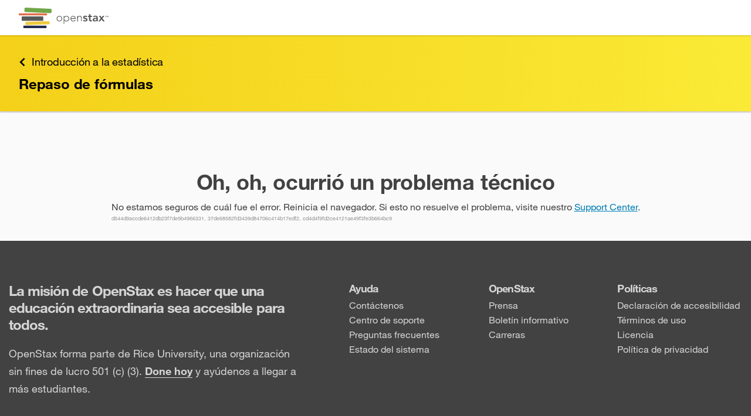

--- FILE ---
content_type: application/javascript
request_url: https://openstax.org/rex/releases/v4/2b66717/static/js/intl-es-index.a4c800d0.chunk.js
body_size: 6615
content:
(this["webpackJsonprex-web"]=this["webpackJsonprex-web"]||[]).push([[440],{1613:function(e,a,i){"use strict";i.r(a);var o=i(0),t=i(1774);a.default=Object(o.a)(Object(o.a)({},t),{},{"i18n:attribution:text":'\n<p>Este libro no puede ser utilizado en la formaci\xf3n de grandes modelos de lenguaje ni incorporado de otra manera en grandes modelos de lenguaje u ofertas de IA generativa sin el permiso de OpenStax.</p>\n<p>\n  \xbfDesea citar, compartir o modificar este libro? Este libro utiliza la <a target="_blank" rel="noopener" href="{bookLicenseUrl}">\n    {bookLicenseName} {bookLicenseVersion}\n  </a> y debe atribuir a {copyrightHolder}.{originalMaterialLink, select,\n    null {}\n    other { El material original est\xe1 disponible en: <a target="_blank" rel="noopener" href="{originalMaterialLink}">\n      {originalMaterialLink}\n    </a>.}\n  }{copyrightHolder, select,\n    OpenStax {}\n    other { Se realizaron cambios en el material original, incluidas actualizaciones de arte, estructura y otras actualizaciones de contenido.}}\n</p>\n\n<strong>Informaci\xf3n de atribuci\xf3n</strong>\n<ul>\n  <li>\n    Si redistribuye todo o parte de este libro en formato impreso, debe incluir en cada p\xe1gina f\xedsica la siguiente atribuci\xf3n:\n    <blockquote>\n    Acceso gratis en https://openstax.org{introPageUrl}\n    </blockquote>\n  </li>\n  <li>\n    Si redistribuye todo o parte de este libro en formato digital, debe incluir en cada vista de la p\xe1gina digital la siguiente atribuci\xf3n:\n    <blockquote>\n      Acceso gratuito en <a href="https://openstax.org{introPageUrl}">https://openstax.org{introPageUrl}</a>\n    </blockquote>\n  </li>\n</ul>\n\n<strong>Informaci\xf3n sobre citas</strong>\n<ul>\n  <li>\n    Utilice la siguiente informaci\xf3n para crear una cita. Recomendamos utilizar una\n    herramienta de citas como\n    <a target="_blank" rel="noopener" href="https://www.lib.ncsu.edu/citationbuilder/#/default/default">this one</a>.\n    <ul>\n      <li>\n        Autores: {bookAuthors}\n      </li>\n      <li>\n        Editorial/sitio web: OpenStax\n      </li>\n      <li>\n        T\xedtulo del libro: {bookTitle}\n      </li>\n      <li>\n        Fecha de publicaci\xf3n: {bookPublishDate, date, medium}\n      </li>\n      <li>\n        Ubicaci\xf3n: Houston, Texas\n      </li>\n      <li>\n        URL del libro: <a href="https://openstax.org{introPageUrl}">https://openstax.org{introPageUrl}</a>\n      </li>\n      <li>\n        URL de la secci\xf3n: <a href="https://openstax.org{currentPath}">https://openstax.org{currentPath}</a>\n      </li>\n    </ul>\n  </li>\n</ul>\n\n<p>\n  \xa9 {bookLatestRevision, date, medium} {copyrightHolder}. {copyrightHolder, select,\n    OpenStax {El contenido de los libros de texto que produce OpenStax tiene una licencia de {bookLicenseName} {bookLicenseVersion}. }\n    other {}}<strong>El nombre de OpenStax, el logotipo de OpenStax, las portadas de libros de OpenStax, el nombre de OpenStax CNX y el logotipo de OpenStax CNX no est\xe1n sujetos a la licencia de Creative Commons y no se pueden reproducir sin el previo y expreso consentimiento por escrito de Rice University.</strong>\n</p>\n',"i18n:error:boundary:body":'\nNo estamos seguros de cu\xe1l fue el error. Reinicia el navegador. Si esto no resuelve el problema, visite nuestro <a href="{supportCenterLink}" target="_blank">Support Center</a>.\n',"i18n:footer:copyright:bottom-text":'\n<div data-html="copyright">\xa9 1999-{currentYear}, Rice University. Salvo que se indique lo contrario, los libros de texto de este sitio\n  est\xe1n autorizados conforme a la\n  <a href="{copyrightLink}" target="_blank"\n  rel="noreferrer">Creative Commons Attribution 4.0 International License</a>.\n</div>\n<div data-html="apStatement">\n  Advanced Placement<sup>\xae</sup> and AP<sup>\xae</sup> son marcas comerciales registradas o propiedad de la organizaci\xf3n College Board,\n  que no est\xe1 afiliada ni respalda este sitio.\n</div>\n',"i18n:footer:copyright:mission-text":'\nOpenStax forma parte de Rice University, una organizaci\xf3n sin fines de lucro 501 (c) (3).\n<a href="/give" target="_blank">Done hoy</a> y ay\xfadenos a llegar a m\xe1s estudiantes.\n',"i18n:toolbar:highlights:popup:login-text":'\n<a href="{loginLink}">Inicie sesi\xf3n</a> para ver sus notas y textos resaltados.\n'})},1774:function(e){e.exports=JSON.parse('{"i18n:a11y:skipToContent":"Omitir e ir al contenido","i18n:a11y:accessibilityHelp":"Ir a la p\xe1gina de accesibilidad","i18n:a11y:accessibilityHelp:link":"n/a (tbd for now)","i18n:a11y:keyboard-shortcuts:menu":"Men\xfa de atajos de teclado","i18n:a11y:keyboard-shortcuts:heading":"Atajos de teclado","i18n:a11y:keyboard-shortcuts:close":"Haga clic para cerrar el men\xfa de atajos de teclado","i18n:a11y:keyboard-shortcuts:sub-heading":"C\xf3mo usar el teclado para navegar","i18n:a11y:keyboard-shortcuts:open-menu":"Abrir el men\xfa de atajos de teclado","i18n:a11y:keyboard-shortcuts:move-forward":"Navegar hacia adelante por elementos de la p\xe1gina del libro, textos resaltados y notas","i18n:a11y:keyboard-shortcuts:move-backward":"Navegar hacia atr\xe1s por elementos de la p\xe1gina del libro, textos resaltados y notas","i18n:a11y:keyboard-shortcuts:move-focus-in-out":"Alternar foco a una nota","i18n:a11y:keyboard-shortcuts:move-through-note-editing":"Navegar por las opciones de revisi\xf3n de notas","i18n:a11y:keyboard-shortcuts:select-highlight-color":"Seleccionar un color de resaltado diferente","i18n:a11y:keyboard-shortcuts:deselect-highlight-color":"Desmarcar el color de resaltado actual","i18n:a11y:keyboard-shortcuts:save-or-cancel":"Guardar o cancelar cambios a una nota","i18n:a11y:keyboard-shortcuts:creating-highlights-and-notes":"C\xf3mo resaltar y agregar notas con el teclado","i18n:a11y:keyboard-shortcuts:caret-extension":"Esta funci\xf3n requiere el uso de una <strong>extensi\xf3n de Caret Browsing</strong> que le permite navegar y seleccionar el texto de p\xe1ginas web con las flechas del teclado.","i18n:a11y:keyboard-shortcuts:move-focus-through-each-line":"Navegar el foco por cada l\xednea de texto","i18n:a11y:keyboard-shortcuts:select-text":"Seleccionar texto","i18n:a11y:keyboard-shortcuts:create-highlight-or-note":"Resaltar o crear una nota despu\xe9s de seleccionar el texto","i18n:a11y:keyboard-shortcuts:cycle-search-regions":"Navegar entre la barra de b\xfasqueda, los resultados de b\xfasqueda y la regi\xf3n de contenido principal","i18n:a11y:keyboard-shortcuts:keys:shift":"May\xfas","i18n:a11y:keyboard-shortcuts:keys:?":"?","i18n:a11y:keyboard-shortcuts:keys:tab":"Tab","i18n:a11y:keyboard-shortcuts:keys:alt":"Option (Mac) o Alt (otro)","i18n:a11y:keyboard-shortcuts:keys:h":"h","i18n:a11y:keyboard-shortcuts:keys:s":"s","i18n:a11y:keyboard-shortcuts:keys:space":"Barra espaciadora","i18n:a11y:keyboard-shortcuts:keys:enter":"Intro","i18n:a11y:keyboard-shortcuts:keys:arrows":"Flechas","i18n:attribution:toggle":"Cita/Atribuci\xf3n","i18n:content:footnotes:title":"Notas a pie de p\xe1gina","i18n:content:solution:hide":"ocultar soluci\xf3n","i18n:content:solution:show":"mostrar soluci\xf3n","i18n:content:solution:toggle-title":"Mostrar/Ocultar soluci\xf3n","i18n:discard:body":"Tiene una nota sin guardar en esta p\xe1gina.","i18n:discard:button:cancel":"Cancelar","i18n:discard:button:discard":"Descartar cambios","i18n:discard:heading":"\xbfDesea descartar los cambios no guardados?","i18n:error:boundary:action-btn-text":"Est\xe1 bien","i18n:error:boundary:heading":"Error","i18n:error:boundary:sub-heading":"Oh, oh, ocurri\xf3 un problema t\xe9cnico","i18n:footer:column1:contact-us":"Cont\xe1ctenos","i18n:footer:column1:faqs":"Preguntas frecuentes","i18n:footer:column1:help":"Ayuda","i18n:footer:column1:support-center":"Centro de soporte","i18n:footer:column1:system-status":"Estado del sistema","i18n:footer:column2:careers":"Carreras","i18n:footer:column2:newsletter":"Bolet\xedn informativo","i18n:footer:column2:openstax":"OpenStax","i18n:footer:column2:press":"Prensa","i18n:footer:column3:accessibility":"Declaraci\xf3n de accesibilidad","i18n:footer:column3:license":"Licencia","i18n:footer:column3:policies":"Pol\xedticas","i18n:footer:column3:privacy-policy":"Pol\xedtica de privacidad","i18n:footer:column3:manage-cookies":"Administrar cookies","i18n:footer:column3:terms":"T\xe9rminos de uso","i18n:footer:heading":"La misi\xf3n de OpenStax es hacer que una educaci\xf3n extraordinaria sea accesible para todos.","i18n:footer:social:fb:alt":"Facebook","i18n:footer:social:ig:alt":"Instagram","i18n:footer:social:in:alt":"LinkedIn","i18n:footer:social:rice-logo:alt":"Logo de Rice University","i18n:footer:social:tw:alt":"Twitter","i18n:highlighter:display-note:label":"Nota resaltada","i18n:highlighter:edit-note:label":"Editar nota resaltada","i18n:highlighter:highlight:end":"Final de texto resaltado {style, select, blue {azul} green {verde} pink {rosado} purple {morado} yellow {amarillo} other {{style}}}","i18n:highlighter:highlight:start":"Comienzo de texto resaltado {style, select, blue {azul} green {verde} pink {rosado} purple {morado} yellow {amarillo} other {{style}}}","i18n:highlighter:highlight:start-selected":"Comienzo de texto resaltado seleccionado {style, select, blue {azul} green {verde} pink {rosado} purple {morado} yellow {amarillo} other {{style}}}","i18n:highlighter:highlight:end:search":"Final de resultado de b\xfasqueda","i18n:highlighter:highlight:start:search":"Comienzo de resultado de b\xfasqueda","i18n:highlighter:highlight:start-selected:search":"Comienzo de resultado de b\xfasqueda seleccionado","i18n:highlighting:create-instructions":"Presione Enter o haga clic aqu\xed para crear lo resaltado","i18n:highlighting:instructions":"Presione Enter o haga clic aqu\xed para editar lo resaltado","i18n:highlighting:button:cancel":"Cancelar","i18n:highlighting:button:delete":"Eliminar","i18n:highlighting:button:save":"Guardar","i18n:highlighting:card:aria-label":"Ingresar el texto de la nota","i18n:highlighting:card:placeholder":"Agregar una nota","i18n:highlighting:card:placeholder-edit":"Editar la nota","i18n:highlighting:card:show-more":"Mostrar m\xe1s","i18n:highlighting:change-color":"Aplicar resaltado en {color}","i18n:highlighting:colors:blue":"azul","i18n:highlighting:colors:green":"verde","i18n:highlighting:colors:pink":"rosado","i18n:highlighting:colors:purple":"morado","i18n:highlighting:colors:yellow":"amarillo","i18n:highlighting:confirmation:delete-both":"\xbfEst\xe1 seguro de que desea eliminar esta nota y el resaltado?","i18n:highlighting:confirmation:delete-highlight":"\xbfEst\xe1 seguro de que desea eliminar este resaltado?","i18n:highlighting:confirmation:delete-note":"\xbfEst\xe1 seguro de que desea eliminar esta nota?","i18n:highlighting:dropdown:add-note":"Agregar nota","i18n:highlighting:dropdown:delete":"Eliminar","i18n:highlighting:dropdown:edit":"Editar","i18n:highlighting:dropdown:edit:aria-label":"Editar este texto resaltado","i18n:highlighting:dropdown:go-to-highlight":"Ir al texto resaltado","i18n:highlighting:filters:all":"Todos","i18n:highlighting:filters:chapters":"Cap\xedtulo","i18n:highlighting:filters:colors":"Color","i18n:highlighting:filters:filter-by:aria-label":"Filtrar textos resaltados por {filter}","i18n:highlighting:filters:none":"Ninguno","i18n:highlighting:filters:remove:chapter":"Eliminar la ruta de navegaci\xf3n para el cap\xedtulo {filterValue}","i18n:highlighting:filters:remove:color":"Eliminar la ruta de navegaci\xf3n para el color {filterValue}","i18n:highlighting:login:link":"Iniciar sesi\xf3n","i18n:highlighting:login:prompt":"Inicie sesi\xf3n para resaltar y tomar notas. Es 100 % gratis.","i18n:metadata:description":"Este libro de texto gratis es un recurso de OpenStax escrito para mejorar el acceso que tienen los estudiantes a materiales educativos de alta calidad y revisados por expertos.","i18n:metadata:title":"Cap. {number}","i18n:nav:hello:text":"Hola, {name}","i18n:nav:login:text":"Iniciar sesi\xf3n","i18n:nav:logo:alt":"Logo de OpenStax","i18n:nav:logout:text":"Cerrar sesi\xf3n","i18n:nav:profile:text":"Perfil de la cuenta","i18n:notification:appmessage:dismiss":"Est\xe1 bien","i18n:notification:appmessage:header":"Notificaci\xf3n","i18n:notification:retired-book:body":"Intent\xf3 acceder a una edici\xf3n anterior de este recurso. Ha sido redirigido a la edici\xf3n m\xe1s reciente.","i18n:notification:retired-book:header":"Nueva edici\xf3n","i18n:notification:retired-book:ok":"\xa1Entendido!","i18n:notification:cookies:body":"Este sitio utiliza cookies para optimizar su experiencia en nuestra plataforma. Al continuar utilizando este sitio, acepta el uso de nuestras cookies. Si desea obtener m\xe1s informaci\xf3n o no desea permitir su uso, consulte nuestra <a href=\\"/privacy-policy\\" target=\\"blank\\">Privacy Policy</a>","i18n:notification:cookies:header":"Privacidad y cookies","i18n:notification:cookies:ok":"\xa1Entendido!","i18n:notification:update:body":"Haga clic a continuaci\xf3n para utilizar la versi\xf3n m\xe1s reciente de este software.","i18n:notification:update:header":"Actualizaciones disponibles","i18n:notification:update:reload":"Actualizaci\xf3n","i18n:notification:toast:archive:load-failure":"No podemos cargar esta p\xe1gina. Por favor, compruebe su conexi\xf3n y vuelva a intentarlo.","i18n:notification:toast:search:highlight-not-found":"No podemos encontrar texto resaltado. Por favor, intente con otra.","i18n:notification:toast:search:load-failure":"No podemos completar su solicitud de b\xfasqueda. Por favor, compruebe su conexi\xf3n y vuelva a intentarlo.","i18n:notification:toast:highlights:create-failure":"No se pudo guardar el texto resaltado. Por favor, compruebe su conexi\xf3n y vuelva a intentarlo.","i18n:notification:toast:highlights:delete-failure":"No se pudo eliminar el texto resaltado. Por favor, comprueba su conexi\xf3n y vuelva a intentarlo.","i18n:notification:toast:highlights:highlight-not-found":"No podemos encontrar ese texto resaltado. Por favor, intente con otro.","i18n:notification:toast:highlights:update-failure:color":"No se pudo cambiar el color de resaltado. Por favor, compruebe su conexi\xf3n y vuelva a intentarlo.","i18n:notification:toast:highlights:update-failure:annotation":"No se pudo guardar la nota. Por favor, compruebe su conexi\xf3n y vuelva a intentarlo.","i18n:notification:toast:highlights:load-failure":"No podemos cargar el texto resaltado en esta p\xe1gina. Por favor, compruebe su conexi\xf3n y vuelva a intentarlo.","i18n:notification:toast:highlights:popup:load-failure":"No se pudo cargar algunos textos resaltados. Por favor, compruebe su conexi\xf3n y vuelva a intentarlo.","i18n:notification:toast:highlights:popup:print-failure":"No podemos imprimir esta p\xe1gina. Por favor, compruebe su conexi\xf3n y vuelva a intentarlo.","i18n:notification:toast:study-guides:load-failure":"No podemos cargar las gu\xedas de estudio en esta p\xe1gina. Por favor, compruebe su conexi\xf3n y vuelva a intentarlo.","i18n:notification:toast:highlights:select-overlap":"No se admiten resaltados superpuestos.","i18n:notification:toast:study-guides:popup:load-failure":"No podemos cargar el contenido de esta p\xe1gina. Por favor, compruebe su conexi\xf3n y vuelva a intentarlo","i18n:notification:toast:study-guides:popup:print-failure":"No podemos imprimir esta p\xe1gina. Por favor, compruebe su conexi\xf3n y vuelva a intentarlo.","i18n:nudge:study-tools:heading":"Las herramientas de estudio que necesita. <strong>\xa1100 % GRATIS!</strong>","i18n:nudge:study-tools:text:with-study-guides":"Mejore sus estudios con gu\xedas de estudio y funciones de resaltado creados por expertos. <strong>Todo es gratis.</strong>","i18n:nudge:study-tools:text:only-highlighting":"Resalte, tome notas y cree sus propias gu\xedas de estudio. <strong>Todo es gratis.</strong>","i18n:nudge:study-tools:aria-label:with-study-guides":"La imagen se\xf1ala los botones \\"Study Guides\\" (Gu\xedas de estudio) y \\"My Highlights\\" (Mis textos resaltados) en la barra de herramientas. Las herramientas de estudio que necesita. 100 % gratis. Mejore sus estudios con gu\xedas de estudio y funciones de resaltado creados por expertos. Para cerrar la imagen, navegue o haga clic en el bot\xf3n x.","i18n:nudge:study-tools:aria-label:only-highlighting":"La imagen se\xf1ala el bot\xf3n \\"My Highlights\\" (Mis textos resaltados) en la barra de herramientas. Las herramientas de estudio que necesita. 100 % gratis. Resalte, tome notas y cree sus propias gu\xedas de estudio. Para cerrar la imagen, navegue o haga clic en el bot\xf3n x.","i18n:page-not-found:heading":"Oh, oh, no podemos encontrar la p\xe1gina que solicit\xf3.","i18n:page-not-found:text-before-button":"Pruebe otra p\xe1gina en el","i18n:practice-questions:popup:close":"Haga clic para cerrar el modo \\"Preguntas de pr\xe1ctica","i18n:practice-questions:popup:continue":"Continuar","i18n:practice-questions:popup:correct":"Correcto","i18n:practice-questions:popup:empty:message":"No hay preguntas para este cap\xedtulo/secci\xf3n.","i18n:practice-questions:popup:empty:next-section":"Seleccione una secci\xf3n en el men\xfa desplegable o contin\xfae hacia","i18n:practice-questions:popup:filters:chapters":"Cap\xedtulo y secci\xf3n","i18n:practice-questions:popup:filters:filter-by:aria-label":"Filtrar PQ por {filtro}","i18n:practice-questions:popup:final":"\xa1Ha llegado al final de este conjunto!","i18n:practice-questions:popup:final:next-section":"Siguiente secci\xf3n:","i18n:practice-questions:popup:heading":"Preguntas de pr\xe1ctica","i18n:practice-questions:popup:incorrect":"Incorrecto","i18n:practice-questions:popup:intro:message":"{questions, plural, one {1 question in this section} other {{questions} questions in this section}}","i18n:practice-questions:popup:intro:start":"Empezar ahora","i18n:practice-questions:popup:navigation:finish":"Finalizar","i18n:practice-questions:popup:navigation:next":"Siguiente","i18n:practice-questions:popup:navigation:next:after-submit-correct:aria-label":"Esta respuesta es correcta. Siguiente bot\xf3n.","i18n:practice-questions:popup:navigation:show-answer":"Mostrar respuesta","i18n:practice-questions:popup:navigation:show-answer:after-submit-incorrect:aria-label":"Esta respuesta es incorrecta. Mostrar bot\xf3n de respuesta.","i18n:practice-questions:popup:navigation:skip":"Saltar","i18n:practice-questions:popup:navigation:submit":"Enviar","i18n:practice-questions:popup:questions":"Preguntas","i18n:practice-questions:popup:read":"Leer","i18n:practice-questions:popup:warning-before-close":"\xbfEst\xe1 seguro de que desea salir de esta p\xe1gina? Su progreso no se guardar\xe1.","i18n:prevnext:next:aria-label":"Siguiente p\xe1gina","i18n:prevnext:next:text":"Siguiente","i18n:prevnext:prev:aria-label":"P\xe1gina anterior","i18n:prevnext:prev:text":"Anterior","i18n:search-results:bar":"Barra lateral de resultados de b\xfasqueda","i18n:search-results:bar:header:title:plain":"Buscar","i18n:search-results:bar:header:title:results":"Resultados de b\xfasqueda","i18n:search-results:bar:close-text:mobile":"Cerrar","i18n:search-results:bar:current-page":"P\xe1gina actual","i18n:search-results:bar:blank-state":"Buscar t\xe9rminos clave o texto.","i18n:search-results:bar:loading-state":"Cargando resultados","i18n:search-results:bar:query:no-results":"Lo sentimos, no encontramos resultados para","i18n:search-results:bar:query:no-results:notification":"Lo sentimos, no encontramos resultados para {value}","i18n:search-results:bar:query:results":"{terms, plural, =0 {} one {{terms} resultado de los t\xe9rminos clave y } other {{terms} resultados de los t\xe9rminos claves y }}{search, plural, one {{search} resultado de b\xfasqueda para } other {{search} resultados de b\xfasqueda para }}","i18n:search-results:bar:query:notification":"{terms, plural, =0 {} one {{terms} resultado de los t\xe9rminos clave y } other {{terms} resultados de los t\xe9rminos claves y }}{search, plural, one {{search} resultado de b\xfasqueda para {value}} other {{search} resultados de b\xfasqueda para {value}}}","i18n:search-results:bar:search-icon:value":"Buscar","i18n:search-results:bar:title":"Todos los otros resultados","i18n:search-results:bar:toggle-text:mobile":"Resultados de b\xfasqueda","i18n:search-results:related-key-term:title":"T\xe9rminos clave relacionados","i18n:studyguides:cta:button":"Inscribirse","i18n:studyguides:cta:info":"\xbfLe gusta esta gu\xeda? <br> Tenemos gu\xedas de estudio para cada cap\xedtulo. <strong> Son gratuitas para siempre. </strong>","i18n:studyguides:cta:login":"Iniciar sesi\xf3n","i18n:studyguides:cta:separator":"o","i18n:studyguides:cta:title":"Gu\xedas de estudio creadas por expertos. <strong> \xa1100 % gratis! </strong>","i18n:studyguides:popup:filters:blue":"Conceptos importantes","i18n:studyguides:popup:filters:green":"Conexiones y relaciones","i18n:studyguides:popup:filters:purple":"Enriquecimiento","i18n:studyguides:popup:filters:yellow":"T\xe9rminos clave","i18n:studyguides:popup:filters:filter-by:aria-label":"Filtrar gu\xedas de estudio por {filter}","i18n:studyguides:popup:filters:remove:color":"Eliminar la ruta de navegaci\xf3n para la etiqueta {filterValue, select, blue {Important Concepts} green {Connections & Relationships} purple {Enrichment} yellow {Key Terms}}","i18n:studyguides:popup:filters:remove:chapter":"Eliminar la ruta de navegaci\xf3n para el cap\xedtulo {filterValue}","i18n:studyguides:popup:no-highlights":"No hay resultados.","i18n:studyguides:popup:no-highlights-tip":"Intente seleccionar un <strong>cap\xedtulo o filtro de color </strong> diferente para ver resultados diferentes.","i18n:studyguides:popup:using-this-guide":"Utilizar esta gu\xeda","i18n:studyguides:popup:using-this-guide:alt":"La imagen presenta la estructura de las gu\xedas de estudio. El primer elemento de cada bloque resume, aclara o enriquece el contenido clave. El segundo elemento se toma directamente del libro. En el lado izquierdo, hay una etiqueta de color seg\xfan el contenido.","i18n:studyguides:popup:using-this-guide:close:aria-label":"Cierre la imagen que describe la estructura de las gu\xedas de estudio.","i18n:toc:title":"\xcdndice","i18n:toolbar:toc:text":"\xcdndice","i18n:toc:toggle:closed":"Haga clic para abrir el \xedndice","i18n:toc:toggle:opened":"Haga clic para cerrar el \xedndice","i18n:toolbar:buy-book:text":"Solicitar una copia impresa","i18n:practice-questions:popup:answers:choice":"Elecci\xf3n {choiceIndicator}","i18n:toolbar:header:title":"Men\xfa","i18n:toolbar:mobile-menu:open":"Haga clic para abrir el men\xfa","i18n:toolbar:mobile-menu:close":"Haga clic para cerrar el men\xfa","i18n:toolbar:highlights:popup:body:add-highlight":"Resaltar y agregar una nota","i18n:toolbar:highlights:popup:body:highlights-free":"Inicie sesi\xf3n para resaltar. 100 % GRATIS.","i18n:toolbar:highlights:popup:body:no-highlights-in-book":"No tiene textos resaltados en este libro","i18n:toolbar:highlights:popup:body:note:add-notes":"Agregar notas","i18n:toolbar:highlights:popup:body:note:filter-chapters":"Filtrar por cap\xedtulos y colores","i18n:toolbar:highlights:popup:body:note:highlight":"Resaltar","i18n:toolbar:highlights:popup:body:note:review":"Revise sus textos resaltados y notas en un solo lugar","i18n:toolbar:highlights:popup:body:note:study-guide":"Cree sus gu\xedas de estudio","i18n:toolbar:highlights:popup:body:note:text":"Nota:","i18n:toolbar:highlights:popup:body:use-this-page":"Luego, use esta p\xe1gina para crear su propia gu\xeda de estudio","i18n:toolbar:highlights:popup:button:back-to-top":"Volver al inicio","i18n:toolbar:highlights:popup:close-button:aria-label":"Cerrar mis textos resaltados","i18n:toolbar:highlights:popup:heading":"Mis textos resaltados y notas","i18n:toolbar:highlights:popup:heading:no-highlights":"No hay resultados.","i18n:toolbar:highlights:popup:heading:no-highlights-tip":"Intente seleccionar diferentes <strong> filtros de color o de cap\xedtulo </strong> para ver diferentes resultados.","i18n:toolbar:highlights:popup:help-info":"Las notas y los textos resaltados no se pueden editar en dispositivos m\xf3viles. <a data-testid=\'support-link\' data-analytics-label=\'support-link\' target=\\"_blank\\" href=\\"https://help.openstax.org/s/article/Using-the-highlighting-and-note-taking-feature-on-mobile-or-tablet?search=highlighting\\">Leer m\xe1s</a>","i18n:toolbar:highlights:text":"Textos resaltados","i18n:toolbar:practice-questions:button:text":"Pr\xe1ctica","i18n:toolbar:print:aria-label":"Imprimir","i18n:toolbar:print:text":"Imprimir","i18n:toolbar:search:text":"Buscar","i18n:toolbar:search:placeholder":"Buscar en este libro","i18n:toolbar:search:toggle":"Buscar en este libro","i18n:toolbar:search:toggle:opened":"Haca clic para cerrar b\xfasqueda","i18n:toolbar:search:toggle:closed":"Haga clic para abrir b\xfasqueda","i18n:toolbar:studyguides:button:text":"Gu\xedas","i18n:toolbar:studyguides:popup:button:back-to-top":"Volver al inicio","i18n:toolbar:studyguides:popup:close-button:aria-label":"Cerrar gu\xeda de estudio","i18n:toolbar:studyguides:popup:heading":"Gu\xeda de estudio","i18n:toolbar:textresizer:button:aria-label":"Cambiar el tama\xf1o del texto","i18n:toolbar:textresizer:button:decrease:aria-label":"Disminuir el tama\xf1o del texto","i18n:toolbar:textresizer:button:increase:aria-label":"Aumentar el tama\xf1o del texto","i18n:toolbar:textresizer:popup:heading":"Tama\xf1o del texto"}')}}]);
//# sourceMappingURL=intl-es-index.a4c800d0.chunk.js.map